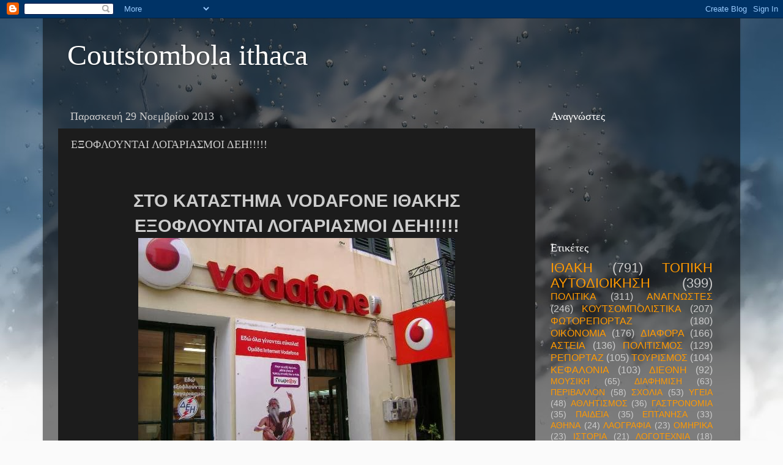

--- FILE ---
content_type: text/html; charset=UTF-8
request_url: https://coutsombolaithaca.blogspot.com/b/stats?style=WHITE_TRANSPARENT&timeRange=ALL_TIME&token=APq4FmCkRnnNkCPlUFvIQROmRPLnf8pHAMiE4vpTLoqd8bJsw_fFBlWb-eLe1nVqCn_vtxNN-p48hh9m9KJRYdaK_M1rjVvyYg
body_size: -18
content:
{"total":320029,"sparklineOptions":{"backgroundColor":{"fillOpacity":0.1,"fill":"#ffffff"},"series":[{"areaOpacity":0.3,"color":"#fff"}]},"sparklineData":[[0,12],[1,24],[2,18],[3,20],[4,16],[5,18],[6,28],[7,15],[8,26],[9,18],[10,18],[11,23],[12,99],[13,27],[14,68],[15,53],[16,30],[17,29],[18,13],[19,19],[20,8],[21,8],[22,29],[23,12],[24,7],[25,8],[26,14],[27,61],[28,22],[29,6]],"nextTickMs":3600000}